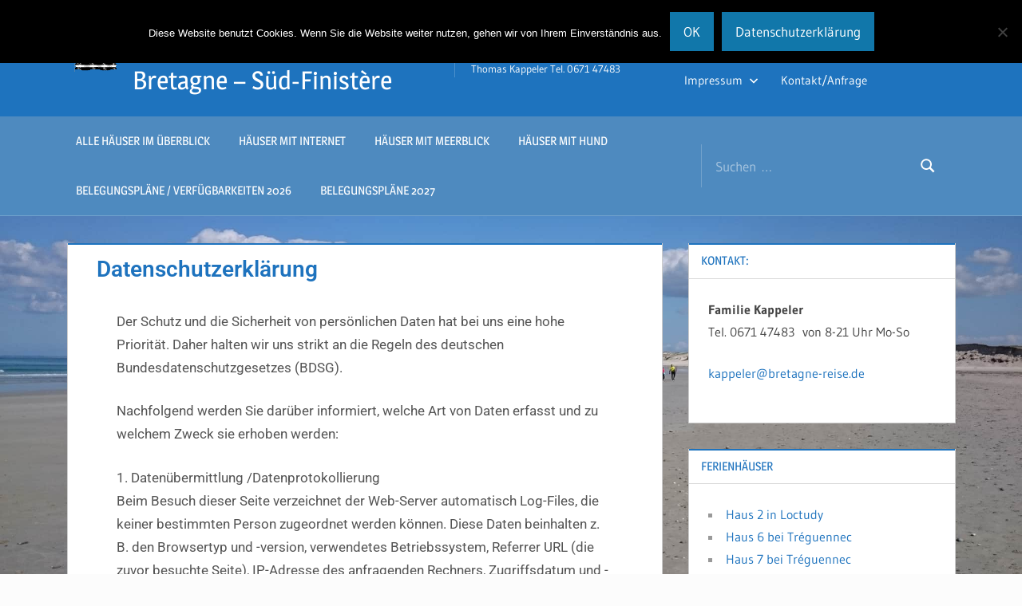

--- FILE ---
content_type: text/css
request_url: https://www.ferienhausvermietung-bretagne.de/wp-content/uploads/elementor/css/post-3742.css?ver=1763933618
body_size: 438
content:
.elementor-kit-3742{--e-global-color-primary:#1E73BE;--e-global-color-secondary:#7A7A7A;--e-global-color-text:#545454;--e-global-color-accent:#FDD247;--e-global-color-4a7f9c3c:#6EC1E4;--e-global-color-2308803:#54595F;--e-global-color-304f0c3e:#61CE70;--e-global-color-58738baa:#4054B2;--e-global-color-168562ea:#23A455;--e-global-color-7652c76:#000;--e-global-color-5835a136:#FFF;--e-global-color-25237320:#EFF229;--e-global-color-393d7cbe:#020201;--e-global-color-a6295a3:#020101;--e-global-color-671e3c9f:#EA410D;--e-global-color-51e13735:#DE540D;--e-global-typography-primary-font-family:"Roboto";--e-global-typography-primary-font-weight:600;--e-global-typography-secondary-font-family:"Roboto Slab";--e-global-typography-secondary-font-weight:400;--e-global-typography-text-font-family:"Roboto";--e-global-typography-text-font-weight:400;--e-global-typography-accent-font-family:"Roboto";--e-global-typography-accent-font-weight:500;}.elementor-section.elementor-section-boxed > .elementor-container{max-width:1140px;}.e-con{--container-max-width:1140px;}.elementor-widget:not(:last-child){margin-block-end:20px;}.elementor-element{--widgets-spacing:20px 20px;--widgets-spacing-row:20px;--widgets-spacing-column:20px;}{}h1.entry-title{display:var(--page-title-display);}@media(max-width:1024px){.elementor-section.elementor-section-boxed > .elementor-container{max-width:1024px;}.e-con{--container-max-width:1024px;}}@media(max-width:767px){.elementor-section.elementor-section-boxed > .elementor-container{max-width:767px;}.e-con{--container-max-width:767px;}}

--- FILE ---
content_type: text/javascript
request_url: https://www.ferienhausvermietung-bretagne.de/wp-content/plugins/treville-pro/assets/js/scroll-to-top.min.js?ver=20220119
body_size: 233
content:
document.addEventListener("DOMContentLoaded",function(){var t=document.createElement("button");t.setAttribute("id","scroll-to-top"),t.classList.add("scroll-to-top-button");var o,e,n=(new DOMParser).parseFromString(trevilleProScrollToTop.icon,"text/html").body.firstElementChild;t.appendChild(n),document.body.appendChild(t),null!==(o=t)&&((e=function(){150<(window.pageYOffset|document.body.scrollTop)?o.classList.add("visible"):o.classList.remove("visible")})(),window.onscroll=function(){e()},o.addEventListener("click",function(){return window.scrollTo({top:0,behavior:"smooth"}),!1}))});